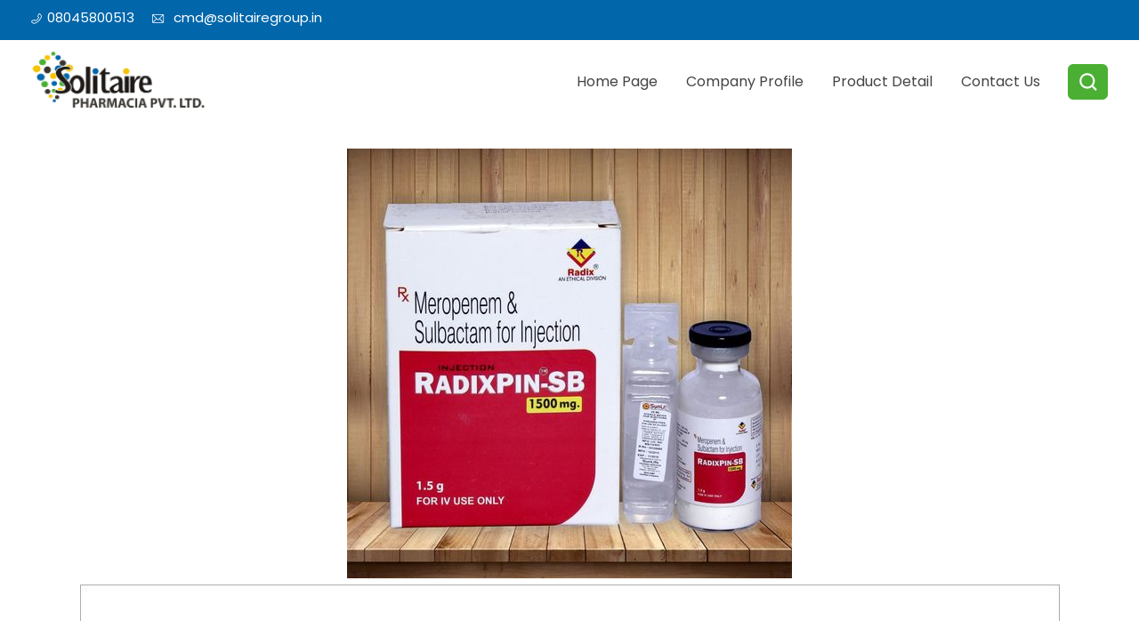

--- FILE ---
content_type: image/svg+xml
request_url: https://tiimg.tistatic.com/new_website1/design2025/product-details/marketeq_share-alt-5.svg
body_size: 311
content:
<svg width="24" height="24" viewBox="0 0 24 24" fill="none" xmlns="http://www.w3.org/2000/svg">
<path d="M8.67969 10.6496L15.2998 7.34961M8.67969 13.3395L15.2998 16.6491" stroke="#344054" stroke-linecap="round" stroke-linejoin="round"/>
<path d="M6 9C6.79565 9 7.55871 9.31607 8.12132 9.87868C8.68393 10.4413 9 11.2044 9 12C9 12.7956 8.68393 13.5587 8.12132 14.1213C7.55871 14.6839 6.79565 15 6 15C5.20435 15 4.44129 14.6839 3.87868 14.1213C3.31607 13.5587 3 12.7956 3 12C3 11.2044 3.31607 10.4413 3.87868 9.87868C4.44129 9.31607 5.20435 9 6 9ZM15 18C15 18.7956 15.3161 19.5587 15.8787 20.1213C16.4413 20.6839 17.2044 21 18 21C18.7956 21 19.5587 20.6839 20.1213 20.1213C20.6839 19.5587 21 18.7956 21 18C21 17.2044 20.6839 16.4413 20.1213 15.8787C19.5587 15.3161 18.7956 15 18 15C17.2044 15 16.4413 15.3161 15.8787 15.8787C15.3161 16.4413 15 17.2044 15 18ZM18 9C18.7956 9 19.5587 8.68393 20.1213 8.12132C20.6839 7.55871 21 6.79565 21 6C21 5.20435 20.6839 4.44129 20.1213 3.87868C19.5587 3.31607 18.7956 3 18 3C17.2044 3 16.4413 3.31607 15.8787 3.87868C15.3161 4.44129 15 5.20435 15 6C15 6.79565 15.3161 7.55871 15.8787 8.12132C16.4413 8.68393 17.2044 9 18 9Z" stroke="#306CFE" stroke-linecap="round" stroke-linejoin="round"/>
</svg>
